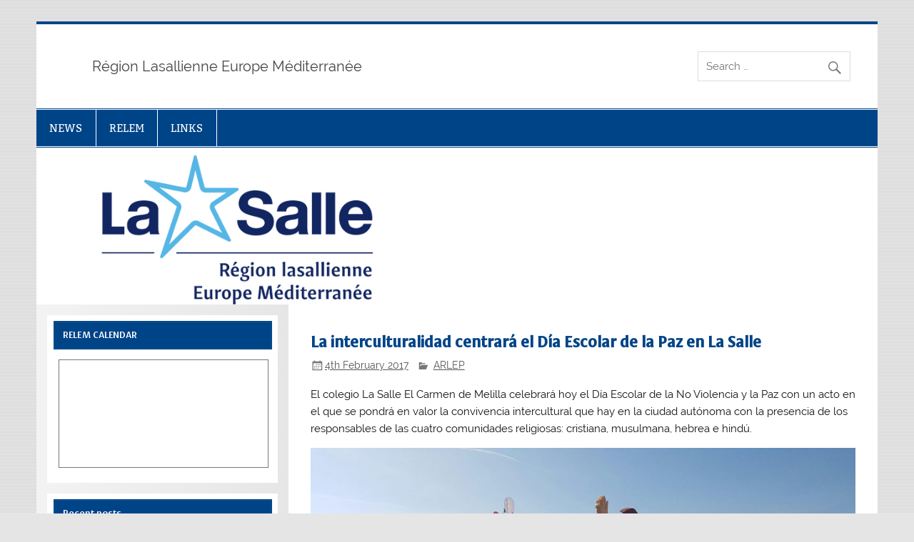

--- FILE ---
content_type: text/html; charset=UTF-8
request_url: https://www.lasalle-relem.org/la-interculturalidad-centrara-el-dia-escolar-de-la-paz-en-la-salle/
body_size: 9079
content:
<!DOCTYPE html><!-- HTML 5 -->
<html lang="en-GB">

<head>
<meta charset="UTF-8" />
<meta name="viewport" content="width=device-width, initial-scale=1">
<link rel="profile" href="http://gmpg.org/xfn/11" />
<link rel="pingback" href="https://www.lasalle-relem.org/xmlrpc.php" />

<title>La interculturalidad centrará el Día Escolar de la Paz en La Salle</title>
<meta name='robots' content='max-image-preview:large' />
<link rel='dns-prefetch' href='//www.google.com' />
<link rel="alternate" type="application/rss+xml" title=" &raquo; Feed" href="https://www.lasalle-relem.org/feed/" />
<link rel="alternate" type="application/rss+xml" title=" &raquo; Comments Feed" href="https://www.lasalle-relem.org/comments/feed/" />
<link rel="alternate" type="application/rss+xml" title=" &raquo; La interculturalidad centrará el Día Escolar de la Paz en La Salle Comments Feed" href="https://www.lasalle-relem.org/la-interculturalidad-centrara-el-dia-escolar-de-la-paz-en-la-salle/feed/" />
<link rel="alternate" title="oEmbed (JSON)" type="application/json+oembed" href="https://www.lasalle-relem.org/wp-json/oembed/1.0/embed?url=https%3A%2F%2Fwww.lasalle-relem.org%2Fla-interculturalidad-centrara-el-dia-escolar-de-la-paz-en-la-salle%2F" />
<link rel="alternate" title="oEmbed (XML)" type="text/xml+oembed" href="https://www.lasalle-relem.org/wp-json/oembed/1.0/embed?url=https%3A%2F%2Fwww.lasalle-relem.org%2Fla-interculturalidad-centrara-el-dia-escolar-de-la-paz-en-la-salle%2F&#038;format=xml" />
<style id='wp-img-auto-sizes-contain-inline-css' type='text/css'>
img:is([sizes=auto i],[sizes^="auto," i]){contain-intrinsic-size:3000px 1500px}
/*# sourceURL=wp-img-auto-sizes-contain-inline-css */
</style>
<link rel='stylesheet' id='smartline-custom-fonts-css' href='https://www.lasalle-relem.org/wp-content/themes/smartline-lite/css/custom-fonts.css?ver=20180413' type='text/css' media='all' />
<link rel='stylesheet' id='gsc_style-css' href='https://www.lasalle-relem.org/wp-content/plugins/google-custom-search/css/smoothness/jquery-ui.theme.min.css?ver=6.9' type='text/css' media='all' />
<link rel='stylesheet' id='gsc_style_search_bar-css' href='http://www.google.com/cse/style/look/minimalist.css?ver=6.9' type='text/css' media='all' />
<link rel='stylesheet' id='gsc_style_search_bar_more-css' href='https://www.lasalle-relem.org/wp-content/plugins/google-custom-search/css/gsc.css?ver=6.9' type='text/css' media='all' />
<style id='wp-emoji-styles-inline-css' type='text/css'>

	img.wp-smiley, img.emoji {
		display: inline !important;
		border: none !important;
		box-shadow: none !important;
		height: 1em !important;
		width: 1em !important;
		margin: 0 0.07em !important;
		vertical-align: -0.1em !important;
		background: none !important;
		padding: 0 !important;
	}
/*# sourceURL=wp-emoji-styles-inline-css */
</style>
<link rel='stylesheet' id='wp-block-library-css' href='https://www.lasalle-relem.org/wp-includes/css/dist/block-library/style.min.css?ver=6.9' type='text/css' media='all' />
<style id='global-styles-inline-css' type='text/css'>
:root{--wp--preset--aspect-ratio--square: 1;--wp--preset--aspect-ratio--4-3: 4/3;--wp--preset--aspect-ratio--3-4: 3/4;--wp--preset--aspect-ratio--3-2: 3/2;--wp--preset--aspect-ratio--2-3: 2/3;--wp--preset--aspect-ratio--16-9: 16/9;--wp--preset--aspect-ratio--9-16: 9/16;--wp--preset--color--black: #353535;--wp--preset--color--cyan-bluish-gray: #abb8c3;--wp--preset--color--white: #ffffff;--wp--preset--color--pale-pink: #f78da7;--wp--preset--color--vivid-red: #cf2e2e;--wp--preset--color--luminous-vivid-orange: #ff6900;--wp--preset--color--luminous-vivid-amber: #fcb900;--wp--preset--color--light-green-cyan: #7bdcb5;--wp--preset--color--vivid-green-cyan: #00d084;--wp--preset--color--pale-cyan-blue: #8ed1fc;--wp--preset--color--vivid-cyan-blue: #0693e3;--wp--preset--color--vivid-purple: #9b51e0;--wp--preset--color--primary: #004488;--wp--preset--color--light-gray: #f0f0f0;--wp--preset--color--dark-gray: #777777;--wp--preset--gradient--vivid-cyan-blue-to-vivid-purple: linear-gradient(135deg,rgb(6,147,227) 0%,rgb(155,81,224) 100%);--wp--preset--gradient--light-green-cyan-to-vivid-green-cyan: linear-gradient(135deg,rgb(122,220,180) 0%,rgb(0,208,130) 100%);--wp--preset--gradient--luminous-vivid-amber-to-luminous-vivid-orange: linear-gradient(135deg,rgb(252,185,0) 0%,rgb(255,105,0) 100%);--wp--preset--gradient--luminous-vivid-orange-to-vivid-red: linear-gradient(135deg,rgb(255,105,0) 0%,rgb(207,46,46) 100%);--wp--preset--gradient--very-light-gray-to-cyan-bluish-gray: linear-gradient(135deg,rgb(238,238,238) 0%,rgb(169,184,195) 100%);--wp--preset--gradient--cool-to-warm-spectrum: linear-gradient(135deg,rgb(74,234,220) 0%,rgb(151,120,209) 20%,rgb(207,42,186) 40%,rgb(238,44,130) 60%,rgb(251,105,98) 80%,rgb(254,248,76) 100%);--wp--preset--gradient--blush-light-purple: linear-gradient(135deg,rgb(255,206,236) 0%,rgb(152,150,240) 100%);--wp--preset--gradient--blush-bordeaux: linear-gradient(135deg,rgb(254,205,165) 0%,rgb(254,45,45) 50%,rgb(107,0,62) 100%);--wp--preset--gradient--luminous-dusk: linear-gradient(135deg,rgb(255,203,112) 0%,rgb(199,81,192) 50%,rgb(65,88,208) 100%);--wp--preset--gradient--pale-ocean: linear-gradient(135deg,rgb(255,245,203) 0%,rgb(182,227,212) 50%,rgb(51,167,181) 100%);--wp--preset--gradient--electric-grass: linear-gradient(135deg,rgb(202,248,128) 0%,rgb(113,206,126) 100%);--wp--preset--gradient--midnight: linear-gradient(135deg,rgb(2,3,129) 0%,rgb(40,116,252) 100%);--wp--preset--font-size--small: 13px;--wp--preset--font-size--medium: 20px;--wp--preset--font-size--large: 36px;--wp--preset--font-size--x-large: 42px;--wp--preset--spacing--20: 0.44rem;--wp--preset--spacing--30: 0.67rem;--wp--preset--spacing--40: 1rem;--wp--preset--spacing--50: 1.5rem;--wp--preset--spacing--60: 2.25rem;--wp--preset--spacing--70: 3.38rem;--wp--preset--spacing--80: 5.06rem;--wp--preset--shadow--natural: 6px 6px 9px rgba(0, 0, 0, 0.2);--wp--preset--shadow--deep: 12px 12px 50px rgba(0, 0, 0, 0.4);--wp--preset--shadow--sharp: 6px 6px 0px rgba(0, 0, 0, 0.2);--wp--preset--shadow--outlined: 6px 6px 0px -3px rgb(255, 255, 255), 6px 6px rgb(0, 0, 0);--wp--preset--shadow--crisp: 6px 6px 0px rgb(0, 0, 0);}:where(.is-layout-flex){gap: 0.5em;}:where(.is-layout-grid){gap: 0.5em;}body .is-layout-flex{display: flex;}.is-layout-flex{flex-wrap: wrap;align-items: center;}.is-layout-flex > :is(*, div){margin: 0;}body .is-layout-grid{display: grid;}.is-layout-grid > :is(*, div){margin: 0;}:where(.wp-block-columns.is-layout-flex){gap: 2em;}:where(.wp-block-columns.is-layout-grid){gap: 2em;}:where(.wp-block-post-template.is-layout-flex){gap: 1.25em;}:where(.wp-block-post-template.is-layout-grid){gap: 1.25em;}.has-black-color{color: var(--wp--preset--color--black) !important;}.has-cyan-bluish-gray-color{color: var(--wp--preset--color--cyan-bluish-gray) !important;}.has-white-color{color: var(--wp--preset--color--white) !important;}.has-pale-pink-color{color: var(--wp--preset--color--pale-pink) !important;}.has-vivid-red-color{color: var(--wp--preset--color--vivid-red) !important;}.has-luminous-vivid-orange-color{color: var(--wp--preset--color--luminous-vivid-orange) !important;}.has-luminous-vivid-amber-color{color: var(--wp--preset--color--luminous-vivid-amber) !important;}.has-light-green-cyan-color{color: var(--wp--preset--color--light-green-cyan) !important;}.has-vivid-green-cyan-color{color: var(--wp--preset--color--vivid-green-cyan) !important;}.has-pale-cyan-blue-color{color: var(--wp--preset--color--pale-cyan-blue) !important;}.has-vivid-cyan-blue-color{color: var(--wp--preset--color--vivid-cyan-blue) !important;}.has-vivid-purple-color{color: var(--wp--preset--color--vivid-purple) !important;}.has-black-background-color{background-color: var(--wp--preset--color--black) !important;}.has-cyan-bluish-gray-background-color{background-color: var(--wp--preset--color--cyan-bluish-gray) !important;}.has-white-background-color{background-color: var(--wp--preset--color--white) !important;}.has-pale-pink-background-color{background-color: var(--wp--preset--color--pale-pink) !important;}.has-vivid-red-background-color{background-color: var(--wp--preset--color--vivid-red) !important;}.has-luminous-vivid-orange-background-color{background-color: var(--wp--preset--color--luminous-vivid-orange) !important;}.has-luminous-vivid-amber-background-color{background-color: var(--wp--preset--color--luminous-vivid-amber) !important;}.has-light-green-cyan-background-color{background-color: var(--wp--preset--color--light-green-cyan) !important;}.has-vivid-green-cyan-background-color{background-color: var(--wp--preset--color--vivid-green-cyan) !important;}.has-pale-cyan-blue-background-color{background-color: var(--wp--preset--color--pale-cyan-blue) !important;}.has-vivid-cyan-blue-background-color{background-color: var(--wp--preset--color--vivid-cyan-blue) !important;}.has-vivid-purple-background-color{background-color: var(--wp--preset--color--vivid-purple) !important;}.has-black-border-color{border-color: var(--wp--preset--color--black) !important;}.has-cyan-bluish-gray-border-color{border-color: var(--wp--preset--color--cyan-bluish-gray) !important;}.has-white-border-color{border-color: var(--wp--preset--color--white) !important;}.has-pale-pink-border-color{border-color: var(--wp--preset--color--pale-pink) !important;}.has-vivid-red-border-color{border-color: var(--wp--preset--color--vivid-red) !important;}.has-luminous-vivid-orange-border-color{border-color: var(--wp--preset--color--luminous-vivid-orange) !important;}.has-luminous-vivid-amber-border-color{border-color: var(--wp--preset--color--luminous-vivid-amber) !important;}.has-light-green-cyan-border-color{border-color: var(--wp--preset--color--light-green-cyan) !important;}.has-vivid-green-cyan-border-color{border-color: var(--wp--preset--color--vivid-green-cyan) !important;}.has-pale-cyan-blue-border-color{border-color: var(--wp--preset--color--pale-cyan-blue) !important;}.has-vivid-cyan-blue-border-color{border-color: var(--wp--preset--color--vivid-cyan-blue) !important;}.has-vivid-purple-border-color{border-color: var(--wp--preset--color--vivid-purple) !important;}.has-vivid-cyan-blue-to-vivid-purple-gradient-background{background: var(--wp--preset--gradient--vivid-cyan-blue-to-vivid-purple) !important;}.has-light-green-cyan-to-vivid-green-cyan-gradient-background{background: var(--wp--preset--gradient--light-green-cyan-to-vivid-green-cyan) !important;}.has-luminous-vivid-amber-to-luminous-vivid-orange-gradient-background{background: var(--wp--preset--gradient--luminous-vivid-amber-to-luminous-vivid-orange) !important;}.has-luminous-vivid-orange-to-vivid-red-gradient-background{background: var(--wp--preset--gradient--luminous-vivid-orange-to-vivid-red) !important;}.has-very-light-gray-to-cyan-bluish-gray-gradient-background{background: var(--wp--preset--gradient--very-light-gray-to-cyan-bluish-gray) !important;}.has-cool-to-warm-spectrum-gradient-background{background: var(--wp--preset--gradient--cool-to-warm-spectrum) !important;}.has-blush-light-purple-gradient-background{background: var(--wp--preset--gradient--blush-light-purple) !important;}.has-blush-bordeaux-gradient-background{background: var(--wp--preset--gradient--blush-bordeaux) !important;}.has-luminous-dusk-gradient-background{background: var(--wp--preset--gradient--luminous-dusk) !important;}.has-pale-ocean-gradient-background{background: var(--wp--preset--gradient--pale-ocean) !important;}.has-electric-grass-gradient-background{background: var(--wp--preset--gradient--electric-grass) !important;}.has-midnight-gradient-background{background: var(--wp--preset--gradient--midnight) !important;}.has-small-font-size{font-size: var(--wp--preset--font-size--small) !important;}.has-medium-font-size{font-size: var(--wp--preset--font-size--medium) !important;}.has-large-font-size{font-size: var(--wp--preset--font-size--large) !important;}.has-x-large-font-size{font-size: var(--wp--preset--font-size--x-large) !important;}
/*# sourceURL=global-styles-inline-css */
</style>

<style id='classic-theme-styles-inline-css' type='text/css'>
/*! This file is auto-generated */
.wp-block-button__link{color:#fff;background-color:#32373c;border-radius:9999px;box-shadow:none;text-decoration:none;padding:calc(.667em + 2px) calc(1.333em + 2px);font-size:1.125em}.wp-block-file__button{background:#32373c;color:#fff;text-decoration:none}
/*# sourceURL=/wp-includes/css/classic-themes.min.css */
</style>
<link rel='stylesheet' id='uaf_client_css-css' href='https://www.lasalle-relem.org/wp-content/uploads/useanyfont/uaf.css?ver=1741365729' type='text/css' media='all' />
<link rel='stylesheet' id='smartline-lite-stylesheet-css' href='https://www.lasalle-relem.org/wp-content/themes/smartline-lite/style.css?ver=1.6.8' type='text/css' media='all' />
<link rel='stylesheet' id='genericons-css' href='https://www.lasalle-relem.org/wp-content/themes/smartline-lite/css/genericons/genericons.css?ver=3.4.1' type='text/css' media='all' />
<link rel='stylesheet' id='themezee-related-posts-css' href='https://www.lasalle-relem.org/wp-content/themes/smartline-lite/css/themezee-related-posts.css?ver=20160421' type='text/css' media='all' />
<style id='akismet-widget-style-inline-css' type='text/css'>

			.a-stats {
				--akismet-color-mid-green: #357b49;
				--akismet-color-white: #fff;
				--akismet-color-light-grey: #f6f7f7;

				max-width: 350px;
				width: auto;
			}

			.a-stats * {
				all: unset;
				box-sizing: border-box;
			}

			.a-stats strong {
				font-weight: 600;
			}

			.a-stats a.a-stats__link,
			.a-stats a.a-stats__link:visited,
			.a-stats a.a-stats__link:active {
				background: var(--akismet-color-mid-green);
				border: none;
				box-shadow: none;
				border-radius: 8px;
				color: var(--akismet-color-white);
				cursor: pointer;
				display: block;
				font-family: -apple-system, BlinkMacSystemFont, 'Segoe UI', 'Roboto', 'Oxygen-Sans', 'Ubuntu', 'Cantarell', 'Helvetica Neue', sans-serif;
				font-weight: 500;
				padding: 12px;
				text-align: center;
				text-decoration: none;
				transition: all 0.2s ease;
			}

			/* Extra specificity to deal with TwentyTwentyOne focus style */
			.widget .a-stats a.a-stats__link:focus {
				background: var(--akismet-color-mid-green);
				color: var(--akismet-color-white);
				text-decoration: none;
			}

			.a-stats a.a-stats__link:hover {
				filter: brightness(110%);
				box-shadow: 0 4px 12px rgba(0, 0, 0, 0.06), 0 0 2px rgba(0, 0, 0, 0.16);
			}

			.a-stats .count {
				color: var(--akismet-color-white);
				display: block;
				font-size: 1.5em;
				line-height: 1.4;
				padding: 0 13px;
				white-space: nowrap;
			}
		
/*# sourceURL=akismet-widget-style-inline-css */
</style>
<link rel='stylesheet' id='tablepress-default-css' href='https://www.lasalle-relem.org/wp-content/plugins/tablepress/css/build/default.css?ver=3.2.6' type='text/css' media='all' />
<script type="text/javascript" src="https://www.lasalle-relem.org/wp-includes/js/jquery/jquery.min.js?ver=3.7.1" id="jquery-core-js"></script>
<script type="text/javascript" src="https://www.lasalle-relem.org/wp-includes/js/jquery/jquery-migrate.min.js?ver=3.4.1" id="jquery-migrate-js"></script>
<script type="text/javascript" src="https://www.lasalle-relem.org/wp-content/plugins/google-custom-search/js/gsc.js?ver=6.9" id="gsc_dialog-js"></script>
<script type="text/javascript" src="http://www.google.com/jsapi?ver=6.9" id="gsc_jsapi-js"></script>
<script type="text/javascript" id="smartline-lite-jquery-navigation-js-extra">
/* <![CDATA[ */
var smartline_menu_title = {"text":"Menu"};
//# sourceURL=smartline-lite-jquery-navigation-js-extra
/* ]]> */
</script>
<script type="text/javascript" src="https://www.lasalle-relem.org/wp-content/themes/smartline-lite/js/navigation.js?ver=20210324" id="smartline-lite-jquery-navigation-js"></script>
<link rel="https://api.w.org/" href="https://www.lasalle-relem.org/wp-json/" /><link rel="alternate" title="JSON" type="application/json" href="https://www.lasalle-relem.org/wp-json/wp/v2/posts/2056" /><link rel="EditURI" type="application/rsd+xml" title="RSD" href="https://www.lasalle-relem.org/xmlrpc.php?rsd" />
<meta name="generator" content="WordPress 6.9" />
<link rel="canonical" href="https://www.lasalle-relem.org/la-interculturalidad-centrara-el-dia-escolar-de-la-paz-en-la-salle/" />
<link rel='shortlink' href='https://www.lasalle-relem.org/?p=2056' />
        <style type="text/css" id="pf-main-css">
            
				@media screen {
					.printfriendly {
						z-index: 1000; display: flex; margin: 0px 0px 0px 0px
					}
					.printfriendly a, .printfriendly a:link, .printfriendly a:visited, .printfriendly a:hover, .printfriendly a:active {
						font-weight: 600;
						cursor: pointer;
						text-decoration: none;
						border: none;
						-webkit-box-shadow: none;
						-moz-box-shadow: none;
						box-shadow: none;
						outline:none;
						font-size: 14px !important;
						color: #6D9F00 !important;
					}
					.printfriendly.pf-alignleft {
						justify-content: start;
					}
					.printfriendly.pf-alignright {
						justify-content: end;
					}
					.printfriendly.pf-aligncenter {
						justify-content: center;
						
					}
				}

				.pf-button-img {
					border: none;
					-webkit-box-shadow: none;
					-moz-box-shadow: none;
					box-shadow: none;
					padding: 0;
					margin: 0;
					display: inline;
					vertical-align: middle;
				}

				img.pf-button-img + .pf-button-text {
					margin-left: 6px;
				}

				@media print {
					.printfriendly {
						display: none;
					}
				}
				        </style>

            
        <style type="text/css" id="pf-excerpt-styles">
          .pf-button.pf-button-excerpt {
              display: none;
           }
        </style>

            <!-- Analytics by WP Statistics - https://wp-statistics.com -->
<style type="text/css">
			@media only screen and (min-width: 60em) {
				#content {
					float: right;
				}
				#sidebar {
					margin-left: 0;
					margin-right: 70%;
					background: -moz-linear-gradient(left, #f3f3f3 0%, #e6e6e6 100%); /* FF3.6+ */
					background: -webkit-gradient(linear, left top, right top, color-stop(0%,#f3f3f3), color-stop(100%,#e6e6e6)); /* Chrome,Safari4+ */
					background: -webkit-linear-gradient(left, #f3f3f3 0%,#e6e6e6 100%); /* Chrome10+,Safari5.1+ */
					background: -o-linear-gradient(left, #f3f3f3 0%,#e6e6e6 100%); /* Opera 11.10+ */
					background: -ms-linear-gradient(left, #f3f3f3 0%,#e6e6e6 100%); /* IE10+ */
					background: linear-gradient(to right, #f3f3f3 0%,#e6e6e6 100%); /* W3C */
				}
					
			}
			@media only screen and (max-width: 70em) {
				#sidebar {
					margin-right: 67%;
				}
			}
		</style><style type="text/css" id="custom-background-css">
body.custom-background { background-image: url("https://www.lasalle-relem.org/wp-content/themes/smartline-lite/images/background.png"); background-position: left top; background-size: auto; background-repeat: repeat; background-attachment: scroll; }
</style>
	</head>

<body class="wp-singular post-template-default single single-post postid-2056 single-format-standard custom-background wp-theme-smartline-lite">

<a class="skip-link screen-reader-text" href="#content">Skip to content</a>

<div id="wrapper" class="hfeed">

	<div id="header-wrap">

		
		<header id="header" class="clearfix" role="banner">

			<div id="logo" class="clearfix">

								
		<p class="site-title"><a href="https://www.lasalle-relem.org/" rel="home"></a></p>

					
			<p class="site-description">Région Lasallienne Europe Méditerranée</p>

		
			</div>

			<div id="header-content" class="clearfix">
				
		<div id="header-search">
			
	<form role="search" method="get" class="search-form" action="https://www.lasalle-relem.org/">
		<label>
			<span class="screen-reader-text">Search for:</span>
			<input type="search" class="search-field" placeholder="Search &hellip;" value="" name="s">
		</label>
		<button type="submit" class="search-submit">
			<span class="genericon-search"></span>
		</button>
	</form>

		</div>

			</div>

		</header>

	</div>

	<div id="navi-wrap">

		<nav id="mainnav" class="clearfix" role="navigation">
			<ul id="mainnav-menu" class="main-navigation-menu"><li id="menu-item-5803" class="menu-item menu-item-type-custom menu-item-object-custom menu-item-home menu-item-5803"><a href="https://www.lasalle-relem.org">NEWS</a></li>
<li id="menu-item-5805" class="menu-item menu-item-type-post_type menu-item-object-page menu-item-5805"><a href="https://www.lasalle-relem.org/pagina-exemple/">RELEM</a></li>
<li id="menu-item-5862" class="menu-item menu-item-type-post_type menu-item-object-page menu-item-5862"><a href="https://www.lasalle-relem.org/links/">LINKS</a></li>
</ul>		</nav>

	</div>

	
			<div id="custom-header">

				
					<a href="http://www.lasalle-relem.org">
						<img src="https://www.lasalle-relem.org/wp-content/uploads/2021/06/cabeceraweb.jpg" srcset="https://www.lasalle-relem.org/wp-content/uploads/2021/06/cabeceraweb.jpg 1340w, https://www.lasalle-relem.org/wp-content/uploads/2021/06/cabeceraweb-300x56.jpg 300w, https://www.lasalle-relem.org/wp-content/uploads/2021/06/cabeceraweb-1024x191.jpg 1024w" width="1340" height="250" alt="">
					</a>

				
			</div>

		
	<div id="wrap" class="clearfix">
		
		<section id="content" class="primary" role="main">
		
					
		
	<article id="post-2056" class="post-2056 post type-post status-publish format-standard hentry category-arlep">
	
		<h1 class="entry-title post-title">La interculturalidad centrará el Día Escolar de la Paz en La Salle</h1>		
		<div class="entry-meta postmeta"><span class="meta-date"><a href="https://www.lasalle-relem.org/la-interculturalidad-centrara-el-dia-escolar-de-la-paz-en-la-salle/" title="8:17 AM" rel="bookmark"><time class="entry-date published updated" datetime="2017-02-04T08:17:59+01:00">4th February 2017</time></a></span>
	<span class="meta-category">
		<a href="https://www.lasalle-relem.org/category/arlep/" rel="category tag">ARLEP</a>	</span>

</div>

		<div class="entry clearfix">
						<div class="pf-content"><p>El colegio La Salle El Carmen de Melilla celebrará hoy el Día Escolar de la No Violencia y la Paz con un acto en el que se pondrá en valor la convivencia intercultural que hay en la ciudad autónoma con la presencia de los responsables de las cuatro comunidades religiosas: cristiana, musulmana, hebrea e hindú.</p>
<p><a href="https://www.lasalle-relem.org/?attachment_id=2058" rel="attachment wp-att-2058"><img fetchpriority="high" decoding="async" class="aligncenter size-large wp-image-2058" src="https://www.lasalle-relem.org/wp-content/uploads/2017/02/IMG-20170130-WA0022-1024x768.jpg" alt="" width="860" height="645" srcset="https://www.lasalle-relem.org/wp-content/uploads/2017/02/IMG-20170130-WA0022-1024x768.jpg 1024w, https://www.lasalle-relem.org/wp-content/uploads/2017/02/IMG-20170130-WA0022-300x225.jpg 300w, https://www.lasalle-relem.org/wp-content/uploads/2017/02/IMG-20170130-WA0022-600x450.jpg 600w, https://www.lasalle-relem.org/wp-content/uploads/2017/02/IMG-20170130-WA0022.jpg 1600w" sizes="(max-width: 860px) 100vw, 860px" /></a></p>
<p>En una nota de prensa, el centro educativo explicó que este acto “sencillo pero cargado de significado” tendrá lugar a partir de las doce de la mañana en el patio del colegio, “donde se gritará fuerte y claro que la paz es posible”, ya que estará centrado en la idea de “juntos por la paz, un sueño, una realidad”.</p>
<p>Para ello, y aprovechando que Melilla “es un ejemplo de convivencia y respeto a la diferencia” entre las diferentes culturas y religiones, se ha organizado este acto, en el que habrá distintos bailes realizados por parte de los alumnos, y lo cerrará el himno de la alegría “con una hermosa canción ‘Amanzing Grace’, que es un canto a la gracia y a la esperanza en que el cambio es posible”.</p>
<p>Representantes de las diferentes comunidades religiosas respaldarán el acto, como son el presidente de la comunidad israelita, Jaime Azancot Cánovas; el presidente de la comunidad Islámica, Dris Mohamed Amar; y el presidente de la comunidad hindú, Ramesh Ranchad Nanwany, mientras que la comunidad cristiana estará representada por el Hermano Crescencio Terrazas Olalla.</p>
<div class="printfriendly pf-button pf-button-content pf-alignleft">
                    <a href="#" rel="nofollow" onclick="window.print(); return false;" title="Printer Friendly, PDF & Email">
                    <img decoding="async" class="pf-button-img" src="https://cdn.printfriendly.com/buttons/print-button-nobg.png" alt="Print Friendly, PDF & Email" style="width: 66px;height: 24px;"  />
                    </a>
                </div></div>			<!-- <rdf:RDF xmlns:rdf="http://www.w3.org/1999/02/22-rdf-syntax-ns#"
			xmlns:dc="http://purl.org/dc/elements/1.1/"
			xmlns:trackback="http://madskills.com/public/xml/rss/module/trackback/">
		<rdf:Description rdf:about="https://www.lasalle-relem.org/la-interculturalidad-centrara-el-dia-escolar-de-la-paz-en-la-salle/"
    dc:identifier="https://www.lasalle-relem.org/la-interculturalidad-centrara-el-dia-escolar-de-la-paz-en-la-salle/"
    dc:title="La interculturalidad centrará el Día Escolar de la Paz en La Salle"
    trackback:ping="https://www.lasalle-relem.org/la-interculturalidad-centrara-el-dia-escolar-de-la-paz-en-la-salle/trackback/" />
</rdf:RDF> -->
			<div class="page-links"></div>			
		</div>
		
		<div class="postinfo clearfix"></div>

	</article>			
					
				
		

		
		</section>
		
		
	<section id="sidebar" class="secondary clearfix" role="complementary">

		<aside id="text-7" class="widget widget_text clearfix"><h3 class="widgettitle"><span>RELEM CALENDAR</span></h3>			<div class="textwidget"><iframe src="https://calendar.google.com/calendar/embed?title=RELEM%20CALENDAR&amp;showTitle=0&amp;showTabs=0&amp;showCalendars=0&amp;mode=AGENDA&amp;height=600&amp;wkst=2&amp;hl=en_GB&amp;bgcolor=%23000099&amp;src=relem%40lasalle.org&amp;color=%238D6F47&amp;ctz=Europe%2FMadrid" style="border:solid 1px #777" frameborder="0" scrolling="no"></iframe></div>
		</aside>
		<aside id="recent-posts-2" class="widget widget_recent_entries clearfix">
		<h3 class="widgettitle"><span>Recent posts</span></h3>
		<ul>
											<li>
					<a href="https://www.lasalle-relem.org/meeting-of-the-associates-of-arlep/">Meeting of the Associates of ARLEP</a>
									</li>
											<li>
					<a href="https://www.lasalle-relem.org/regional-association-commission-meeting/">Regional Association Commission Meeting</a>
									</li>
											<li>
					<a href="https://www.lasalle-relem.org/visit-from-he-the-french-ambassador-to-the-holy-see-florence-mangin/">Visit from HE the French Ambassador to the Holy See, Florence Mangin</a>
									</li>
											<li>
					<a href="https://www.lasalle-relem.org/relem-mel-council-in-rome/">RELEM MEL Council in Rome</a>
									</li>
											<li>
					<a href="https://www.lasalle-relem.org/des-etudiants-de-lecam-lasalle-a-rome/">Des étudiants de l’ECAM Lasalle à Rome</a>
									</li>
					</ul>

		</aside><aside id="archives-4" class="widget widget_archive clearfix"><h3 class="widgettitle"><span>Archives</span></h3>		<label class="screen-reader-text" for="archives-dropdown-4">Archives</label>
		<select id="archives-dropdown-4" name="archive-dropdown">
			
			<option value="">Select Month</option>
				<option value='https://www.lasalle-relem.org/2025/03/'> March 2025 </option>
	<option value='https://www.lasalle-relem.org/2025/02/'> February 2025 </option>
	<option value='https://www.lasalle-relem.org/2024/07/'> July 2024 </option>
	<option value='https://www.lasalle-relem.org/2024/05/'> May 2024 </option>
	<option value='https://www.lasalle-relem.org/2024/04/'> April 2024 </option>
	<option value='https://www.lasalle-relem.org/2024/02/'> February 2024 </option>
	<option value='https://www.lasalle-relem.org/2023/12/'> December 2023 </option>
	<option value='https://www.lasalle-relem.org/2023/10/'> October 2023 </option>
	<option value='https://www.lasalle-relem.org/2021/06/'> June 2021 </option>
	<option value='https://www.lasalle-relem.org/2021/05/'> May 2021 </option>
	<option value='https://www.lasalle-relem.org/2021/04/'> April 2021 </option>
	<option value='https://www.lasalle-relem.org/2021/03/'> March 2021 </option>
	<option value='https://www.lasalle-relem.org/2021/02/'> February 2021 </option>
	<option value='https://www.lasalle-relem.org/2021/01/'> January 2021 </option>
	<option value='https://www.lasalle-relem.org/2020/12/'> December 2020 </option>
	<option value='https://www.lasalle-relem.org/2020/11/'> November 2020 </option>
	<option value='https://www.lasalle-relem.org/2020/10/'> October 2020 </option>
	<option value='https://www.lasalle-relem.org/2020/09/'> September 2020 </option>
	<option value='https://www.lasalle-relem.org/2020/08/'> August 2020 </option>
	<option value='https://www.lasalle-relem.org/2020/07/'> July 2020 </option>
	<option value='https://www.lasalle-relem.org/2020/06/'> June 2020 </option>
	<option value='https://www.lasalle-relem.org/2020/05/'> May 2020 </option>
	<option value='https://www.lasalle-relem.org/2020/04/'> April 2020 </option>
	<option value='https://www.lasalle-relem.org/2020/03/'> March 2020 </option>
	<option value='https://www.lasalle-relem.org/2020/02/'> February 2020 </option>
	<option value='https://www.lasalle-relem.org/2020/01/'> January 2020 </option>
	<option value='https://www.lasalle-relem.org/2019/12/'> December 2019 </option>
	<option value='https://www.lasalle-relem.org/2019/11/'> November 2019 </option>
	<option value='https://www.lasalle-relem.org/2019/10/'> October 2019 </option>
	<option value='https://www.lasalle-relem.org/2019/09/'> September 2019 </option>
	<option value='https://www.lasalle-relem.org/2019/07/'> July 2019 </option>
	<option value='https://www.lasalle-relem.org/2019/06/'> June 2019 </option>
	<option value='https://www.lasalle-relem.org/2019/05/'> May 2019 </option>
	<option value='https://www.lasalle-relem.org/2019/04/'> April 2019 </option>
	<option value='https://www.lasalle-relem.org/2019/03/'> March 2019 </option>
	<option value='https://www.lasalle-relem.org/2019/02/'> February 2019 </option>
	<option value='https://www.lasalle-relem.org/2019/01/'> January 2019 </option>
	<option value='https://www.lasalle-relem.org/2018/12/'> December 2018 </option>
	<option value='https://www.lasalle-relem.org/2018/11/'> November 2018 </option>
	<option value='https://www.lasalle-relem.org/2018/10/'> October 2018 </option>
	<option value='https://www.lasalle-relem.org/2018/09/'> September 2018 </option>
	<option value='https://www.lasalle-relem.org/2018/08/'> August 2018 </option>
	<option value='https://www.lasalle-relem.org/2018/06/'> June 2018 </option>
	<option value='https://www.lasalle-relem.org/2018/05/'> May 2018 </option>
	<option value='https://www.lasalle-relem.org/2018/04/'> April 2018 </option>
	<option value='https://www.lasalle-relem.org/2018/03/'> March 2018 </option>
	<option value='https://www.lasalle-relem.org/2018/02/'> February 2018 </option>
	<option value='https://www.lasalle-relem.org/2018/01/'> January 2018 </option>
	<option value='https://www.lasalle-relem.org/2017/12/'> December 2017 </option>
	<option value='https://www.lasalle-relem.org/2017/11/'> November 2017 </option>
	<option value='https://www.lasalle-relem.org/2017/10/'> October 2017 </option>
	<option value='https://www.lasalle-relem.org/2017/09/'> September 2017 </option>
	<option value='https://www.lasalle-relem.org/2017/08/'> August 2017 </option>
	<option value='https://www.lasalle-relem.org/2017/07/'> July 2017 </option>
	<option value='https://www.lasalle-relem.org/2017/06/'> June 2017 </option>
	<option value='https://www.lasalle-relem.org/2017/05/'> May 2017 </option>
	<option value='https://www.lasalle-relem.org/2017/04/'> April 2017 </option>
	<option value='https://www.lasalle-relem.org/2017/03/'> March 2017 </option>
	<option value='https://www.lasalle-relem.org/2017/02/'> February 2017 </option>
	<option value='https://www.lasalle-relem.org/2017/01/'> January 2017 </option>
	<option value='https://www.lasalle-relem.org/2016/12/'> December 2016 </option>
	<option value='https://www.lasalle-relem.org/2016/11/'> November 2016 </option>
	<option value='https://www.lasalle-relem.org/2016/10/'> October 2016 </option>
	<option value='https://www.lasalle-relem.org/2016/09/'> September 2016 </option>
	<option value='https://www.lasalle-relem.org/2016/08/'> August 2016 </option>
	<option value='https://www.lasalle-relem.org/2016/07/'> July 2016 </option>
	<option value='https://www.lasalle-relem.org/2016/06/'> June 2016 </option>
	<option value='https://www.lasalle-relem.org/2016/05/'> May 2016 </option>
	<option value='https://www.lasalle-relem.org/2016/04/'> April 2016 </option>
	<option value='https://www.lasalle-relem.org/2016/03/'> March 2016 </option>
	<option value='https://www.lasalle-relem.org/2016/02/'> February 2016 </option>
	<option value='https://www.lasalle-relem.org/2016/01/'> January 2016 </option>
	<option value='https://www.lasalle-relem.org/2015/12/'> December 2015 </option>
	<option value='https://www.lasalle-relem.org/2015/11/'> November 2015 </option>
	<option value='https://www.lasalle-relem.org/2015/10/'> October 2015 </option>
	<option value='https://www.lasalle-relem.org/2015/09/'> September 2015 </option>
	<option value='https://www.lasalle-relem.org/2015/08/'> August 2015 </option>
	<option value='https://www.lasalle-relem.org/2015/07/'> July 2015 </option>

		</select>

			<script type="text/javascript">
/* <![CDATA[ */

( ( dropdownId ) => {
	const dropdown = document.getElementById( dropdownId );
	function onSelectChange() {
		setTimeout( () => {
			if ( 'escape' === dropdown.dataset.lastkey ) {
				return;
			}
			if ( dropdown.value ) {
				document.location.href = dropdown.value;
			}
		}, 250 );
	}
	function onKeyUp( event ) {
		if ( 'Escape' === event.key ) {
			dropdown.dataset.lastkey = 'escape';
		} else {
			delete dropdown.dataset.lastkey;
		}
	}
	function onClick() {
		delete dropdown.dataset.lastkey;
	}
	dropdown.addEventListener( 'keyup', onKeyUp );
	dropdown.addEventListener( 'click', onClick );
	dropdown.addEventListener( 'change', onSelectChange );
})( "archives-dropdown-4" );

//# sourceURL=WP_Widget_Archives%3A%3Awidget
/* ]]> */
</script>
</aside><aside id="text-5" class="widget widget_text clearfix"><h3 class="widgettitle"><span>Related websites</span></h3>			<div class="textwidget"><a
href="http://www.lasalle.org" target="_blank">La Salle.org</a>
<hr>
<a href="http://lsdreams.lasalleuniversities.net/" target="_blank">LSDreams</a>
<hr>
<a href="http://www.lasalle-assedil.org" target="_blank">ASSEDIL</a>
<hr></div>
		</aside>
	</section>
	</div>
	

	
	<footer id="footer" class="clearfix" role="contentinfo">

		
		<div id="footer-text">

			
	<span class="credit-link">
		WordPress Theme: Smartline by ThemeZee.	</span>


		</div>

	</footer>

</div><!-- end #wrapper -->

<script type="speculationrules">
{"prefetch":[{"source":"document","where":{"and":[{"href_matches":"/*"},{"not":{"href_matches":["/wp-*.php","/wp-admin/*","/wp-content/uploads/*","/wp-content/*","/wp-content/plugins/*","/wp-content/themes/smartline-lite/*","/*\\?(.+)"]}},{"not":{"selector_matches":"a[rel~=\"nofollow\"]"}},{"not":{"selector_matches":".no-prefetch, .no-prefetch a"}}]},"eagerness":"conservative"}]}
</script>
     <script type="text/javascript" id="pf_script">
                      var pfHeaderImgUrl = '';
          var pfHeaderTagline = '';
          var pfdisableClickToDel = '0';
          var pfImagesSize = 'full-size';
          var pfImageDisplayStyle = 'right';
          var pfEncodeImages = '0';
          var pfShowHiddenContent  = '0';
          var pfDisableEmail = '0';
          var pfDisablePDF = '0';
          var pfDisablePrint = '0';

            
          var pfPlatform = 'WordPress';

        (function($){
            $(document).ready(function(){
                if($('.pf-button-content').length === 0){
                    $('style#pf-excerpt-styles').remove();
                }
            });
        })(jQuery);
        </script>
      <script defer src='https://cdn.printfriendly.com/printfriendly.js'></script>
            
            <script type="text/javascript" src="https://www.lasalle-relem.org/wp-includes/js/jquery/ui/core.min.js?ver=1.13.3" id="jquery-ui-core-js"></script>
<script type="text/javascript" src="https://www.lasalle-relem.org/wp-includes/js/jquery/ui/mouse.min.js?ver=1.13.3" id="jquery-ui-mouse-js"></script>
<script type="text/javascript" src="https://www.lasalle-relem.org/wp-includes/js/jquery/ui/resizable.min.js?ver=1.13.3" id="jquery-ui-resizable-js"></script>
<script type="text/javascript" src="https://www.lasalle-relem.org/wp-includes/js/jquery/ui/draggable.min.js?ver=1.13.3" id="jquery-ui-draggable-js"></script>
<script type="text/javascript" src="https://www.lasalle-relem.org/wp-includes/js/jquery/ui/controlgroup.min.js?ver=1.13.3" id="jquery-ui-controlgroup-js"></script>
<script type="text/javascript" src="https://www.lasalle-relem.org/wp-includes/js/jquery/ui/checkboxradio.min.js?ver=1.13.3" id="jquery-ui-checkboxradio-js"></script>
<script type="text/javascript" src="https://www.lasalle-relem.org/wp-includes/js/jquery/ui/button.min.js?ver=1.13.3" id="jquery-ui-button-js"></script>
<script type="text/javascript" src="https://www.lasalle-relem.org/wp-includes/js/jquery/ui/dialog.min.js?ver=1.13.3" id="jquery-ui-dialog-js"></script>
<script id="wp-emoji-settings" type="application/json">
{"baseUrl":"https://s.w.org/images/core/emoji/17.0.2/72x72/","ext":".png","svgUrl":"https://s.w.org/images/core/emoji/17.0.2/svg/","svgExt":".svg","source":{"concatemoji":"https://www.lasalle-relem.org/wp-includes/js/wp-emoji-release.min.js?ver=6.9"}}
</script>
<script type="module">
/* <![CDATA[ */
/*! This file is auto-generated */
const a=JSON.parse(document.getElementById("wp-emoji-settings").textContent),o=(window._wpemojiSettings=a,"wpEmojiSettingsSupports"),s=["flag","emoji"];function i(e){try{var t={supportTests:e,timestamp:(new Date).valueOf()};sessionStorage.setItem(o,JSON.stringify(t))}catch(e){}}function c(e,t,n){e.clearRect(0,0,e.canvas.width,e.canvas.height),e.fillText(t,0,0);t=new Uint32Array(e.getImageData(0,0,e.canvas.width,e.canvas.height).data);e.clearRect(0,0,e.canvas.width,e.canvas.height),e.fillText(n,0,0);const a=new Uint32Array(e.getImageData(0,0,e.canvas.width,e.canvas.height).data);return t.every((e,t)=>e===a[t])}function p(e,t){e.clearRect(0,0,e.canvas.width,e.canvas.height),e.fillText(t,0,0);var n=e.getImageData(16,16,1,1);for(let e=0;e<n.data.length;e++)if(0!==n.data[e])return!1;return!0}function u(e,t,n,a){switch(t){case"flag":return n(e,"\ud83c\udff3\ufe0f\u200d\u26a7\ufe0f","\ud83c\udff3\ufe0f\u200b\u26a7\ufe0f")?!1:!n(e,"\ud83c\udde8\ud83c\uddf6","\ud83c\udde8\u200b\ud83c\uddf6")&&!n(e,"\ud83c\udff4\udb40\udc67\udb40\udc62\udb40\udc65\udb40\udc6e\udb40\udc67\udb40\udc7f","\ud83c\udff4\u200b\udb40\udc67\u200b\udb40\udc62\u200b\udb40\udc65\u200b\udb40\udc6e\u200b\udb40\udc67\u200b\udb40\udc7f");case"emoji":return!a(e,"\ud83e\u1fac8")}return!1}function f(e,t,n,a){let r;const o=(r="undefined"!=typeof WorkerGlobalScope&&self instanceof WorkerGlobalScope?new OffscreenCanvas(300,150):document.createElement("canvas")).getContext("2d",{willReadFrequently:!0}),s=(o.textBaseline="top",o.font="600 32px Arial",{});return e.forEach(e=>{s[e]=t(o,e,n,a)}),s}function r(e){var t=document.createElement("script");t.src=e,t.defer=!0,document.head.appendChild(t)}a.supports={everything:!0,everythingExceptFlag:!0},new Promise(t=>{let n=function(){try{var e=JSON.parse(sessionStorage.getItem(o));if("object"==typeof e&&"number"==typeof e.timestamp&&(new Date).valueOf()<e.timestamp+604800&&"object"==typeof e.supportTests)return e.supportTests}catch(e){}return null}();if(!n){if("undefined"!=typeof Worker&&"undefined"!=typeof OffscreenCanvas&&"undefined"!=typeof URL&&URL.createObjectURL&&"undefined"!=typeof Blob)try{var e="postMessage("+f.toString()+"("+[JSON.stringify(s),u.toString(),c.toString(),p.toString()].join(",")+"));",a=new Blob([e],{type:"text/javascript"});const r=new Worker(URL.createObjectURL(a),{name:"wpTestEmojiSupports"});return void(r.onmessage=e=>{i(n=e.data),r.terminate(),t(n)})}catch(e){}i(n=f(s,u,c,p))}t(n)}).then(e=>{for(const n in e)a.supports[n]=e[n],a.supports.everything=a.supports.everything&&a.supports[n],"flag"!==n&&(a.supports.everythingExceptFlag=a.supports.everythingExceptFlag&&a.supports[n]);var t;a.supports.everythingExceptFlag=a.supports.everythingExceptFlag&&!a.supports.flag,a.supports.everything||((t=a.source||{}).concatemoji?r(t.concatemoji):t.wpemoji&&t.twemoji&&(r(t.twemoji),r(t.wpemoji)))});
//# sourceURL=https://www.lasalle-relem.org/wp-includes/js/wp-emoji-loader.min.js
/* ]]> */
</script>
</body>
</html>
